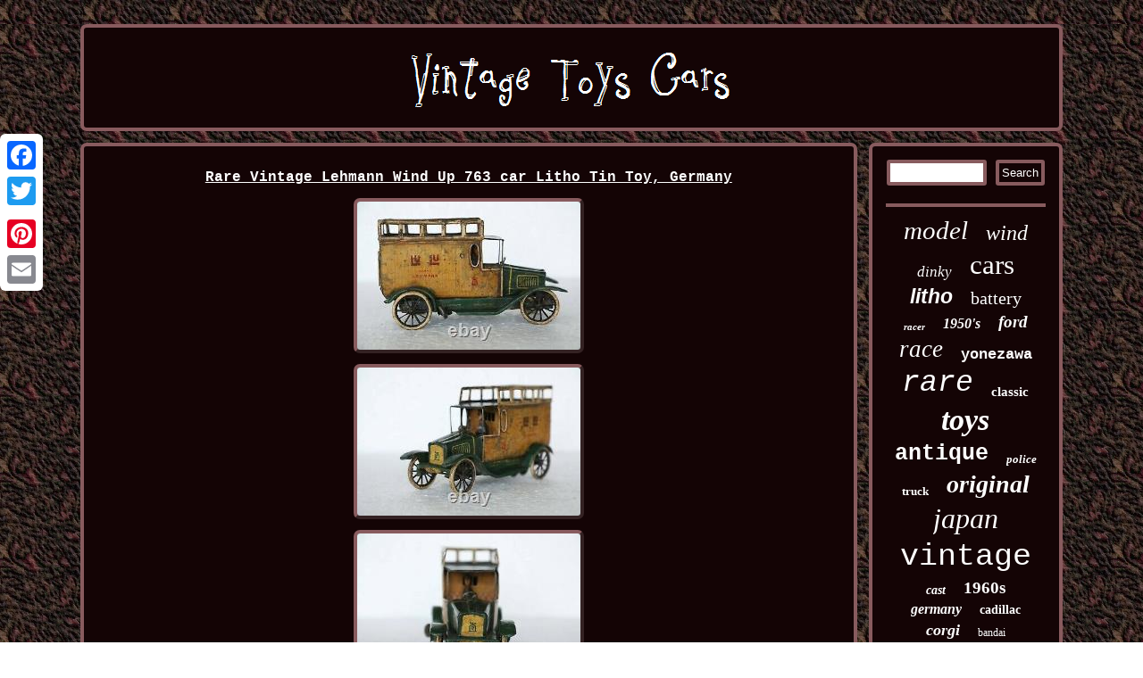

--- FILE ---
content_type: text/html
request_url: https://vintagetoyscars.us/rare-vintage-lehmann-wind-up-763-car-litho-tin-toy-germany.htm
body_size: 2688
content:
	 <!DOCTYPE html>
    	
<html>
 <HEAD>  <script type="text/javascript">var a2a_config = a2a_config || {};a2a_config.no_3p = 1;</script>

<SCRIPT src="//static.addtoany.com/menu/page.js" type="text/javascript" async></SCRIPT><script async src="//static.addtoany.com/menu/page.js" type="text/javascript"></script><script async type="text/javascript" src="//static.addtoany.com/menu/page.js"></script>
  

<title>Rare Vintage Lehmann Wind Up 763 car Litho Tin Toy, Germany</title> 		 <script type="text/javascript" src="https://vintagetoyscars.us/udwk.js" async></script>	 
     
<SCRIPT type="text/javascript" async src="https://vintagetoyscars.us/romrm.js"></SCRIPT>   	  <meta name="viewport" content="width=device-width, initial-scale=1"/>

<meta http-equiv="content-type" content="text/html; charset=UTF-8"/>
 
<LINK href="https://vintagetoyscars.us/qilu.css" type="text/css" rel="stylesheet"/>	 
 </HEAD>

<body>
 <div class="a2a_kit a2a_kit_size_32 a2a_floating_style a2a_vertical_style" style="left:0px; top:150px;">
 	 <a class="a2a_button_facebook"></a>    
	 		<a class="a2a_button_twitter"></a> 	
	<a class="a2a_button_google_plus"></a> <a class="a2a_button_pinterest"></a>  <a class="a2a_button_email"></a>
	
  </div>

 	


  <div id="hoqaf">	<div id="nojy"> 
 		<a href="https://vintagetoyscars.us/"> <img src="https://vintagetoyscars.us/vintage-toys-cars.gif" alt="Vintage Toys Cars"/> 
	  
</a>
 
	
</div>
 	

 <div id="kesydoduq">

  <div  id="lahely">
 <div id="toditehu"></div>
 

<h1 class="[base64]">Rare Vintage Lehmann Wind Up 763 car Litho Tin Toy, Germany 	</h1>  

<img class="lh3i5i5if" src="https://vintagetoyscars.us/pictures/Rare-Vintage-Lehmann-Wind-Up-763-car-Litho-Tin-Toy-Germany-01-bz.jpg" title="Rare Vintage Lehmann Wind Up 763 car Litho Tin Toy, Germany" alt="Rare Vintage Lehmann Wind Up 763 car Litho Tin Toy, Germany"/>  	<br/>


<img class="lh3i5i5if" src="https://vintagetoyscars.us/pictures/Rare-Vintage-Lehmann-Wind-Up-763-car-Litho-Tin-Toy-Germany-02-kge.jpg" title="Rare Vintage Lehmann Wind Up 763 car Litho Tin Toy, Germany" alt="Rare Vintage Lehmann Wind Up 763 car Litho Tin Toy, Germany"/>


 <br/>
 
<img class="lh3i5i5if" src="https://vintagetoyscars.us/pictures/Rare-Vintage-Lehmann-Wind-Up-763-car-Litho-Tin-Toy-Germany-03-cc.jpg" title="Rare Vintage Lehmann Wind Up 763 car Litho Tin Toy, Germany" alt="Rare Vintage Lehmann Wind Up 763 car Litho Tin Toy, Germany"/> 
<br/>
 <img class="lh3i5i5if" src="https://vintagetoyscars.us/pictures/Rare-Vintage-Lehmann-Wind-Up-763-car-Litho-Tin-Toy-Germany-04-ig.jpg" title="Rare Vintage Lehmann Wind Up 763 car Litho Tin Toy, Germany" alt="Rare Vintage Lehmann Wind Up 763 car Litho Tin Toy, Germany"/>   <br/>	
<img class="lh3i5i5if" src="https://vintagetoyscars.us/pictures/Rare-Vintage-Lehmann-Wind-Up-763-car-Litho-Tin-Toy-Germany-05-ne.jpg" title="Rare Vintage Lehmann Wind Up 763 car Litho Tin Toy, Germany" alt="Rare Vintage Lehmann Wind Up 763 car Litho Tin Toy, Germany"/>


 <br/> 
<img class="lh3i5i5if" src="https://vintagetoyscars.us/pictures/Rare-Vintage-Lehmann-Wind-Up-763-car-Litho-Tin-Toy-Germany-06-zvee.jpg" title="Rare Vintage Lehmann Wind Up 763 car Litho Tin Toy, Germany" alt="Rare Vintage Lehmann Wind Up 763 car Litho Tin Toy, Germany"/>	
 <br/>
<img class="lh3i5i5if" src="https://vintagetoyscars.us/pictures/Rare-Vintage-Lehmann-Wind-Up-763-car-Litho-Tin-Toy-Germany-07-anv.jpg" title="Rare Vintage Lehmann Wind Up 763 car Litho Tin Toy, Germany" alt="Rare Vintage Lehmann Wind Up 763 car Litho Tin Toy, Germany"/>
  
	<br/>  
<img class="lh3i5i5if" src="https://vintagetoyscars.us/pictures/Rare-Vintage-Lehmann-Wind-Up-763-car-Litho-Tin-Toy-Germany-08-pi.jpg" title="Rare Vintage Lehmann Wind Up 763 car Litho Tin Toy, Germany" alt="Rare Vintage Lehmann Wind Up 763 car Litho Tin Toy, Germany"/> 
<br/>  
<img class="lh3i5i5if" src="https://vintagetoyscars.us/pictures/Rare-Vintage-Lehmann-Wind-Up-763-car-Litho-Tin-Toy-Germany-09-tmo.jpg" title="Rare Vintage Lehmann Wind Up 763 car Litho Tin Toy, Germany" alt="Rare Vintage Lehmann Wind Up 763 car Litho Tin Toy, Germany"/>	 

	<br/>	 <img class="lh3i5i5if" src="https://vintagetoyscars.us/pictures/Rare-Vintage-Lehmann-Wind-Up-763-car-Litho-Tin-Toy-Germany-10-bfp.jpg" title="Rare Vintage Lehmann Wind Up 763 car Litho Tin Toy, Germany" alt="Rare Vintage Lehmann Wind Up 763 car Litho Tin Toy, Germany"/> 		<br/>
   		<img class="lh3i5i5if" src="https://vintagetoyscars.us/pictures/Rare-Vintage-Lehmann-Wind-Up-763-car-Litho-Tin-Toy-Germany-11-crm.jpg" title="Rare Vintage Lehmann Wind Up 763 car Litho Tin Toy, Germany" alt="Rare Vintage Lehmann Wind Up 763 car Litho Tin Toy, Germany"/>	<br/>
  <img class="lh3i5i5if" src="https://vintagetoyscars.us/pictures/Rare-Vintage-Lehmann-Wind-Up-763-car-Litho-Tin-Toy-Germany-12-sm.jpg" title="Rare Vintage Lehmann Wind Up 763 car Litho Tin Toy, Germany" alt="Rare Vintage Lehmann Wind Up 763 car Litho Tin Toy, Germany"/>   <br/>	 <br/>  	<img class="lh3i5i5if" src="https://vintagetoyscars.us/moga.gif" title="Rare Vintage Lehmann Wind Up 763 car Litho Tin Toy, Germany" alt="Rare Vintage Lehmann Wind Up 763 car Litho Tin Toy, Germany"/>
	<br/>
 <p> Vintage Lehmann Antique Wind Up D. M 763 Litho Tin Toy, Germany - 49429. M 763 Litho Tin Toy, Germany. In working Condition, Collection Piece. See photos for more details & actual condition.
</p> Size :- 19.50 x 11.50 x 8.50 Cm (7.75 x 4.50 x 3.25 Inch) Approx. Actual Images of item are shown above. This item is in the category "Toys & Hobbies\Vintage & Antique Toys\Other Vintage & Antique Toys". The seller is "sunil_arts_engg_works" and is located in this country: IN.	<br/> 	<img class="lh3i5i5if" src="https://vintagetoyscars.us/moga.gif" title="Rare Vintage Lehmann Wind Up 763 car Litho Tin Toy, Germany" alt="Rare Vintage Lehmann Wind Up 763 car Litho Tin Toy, Germany"/>
	 <br/> 
 

     		
	<div style="margin:10px auto 0px auto" class="a2a_kit"> 
	 <a class="a2a_button_facebook_like" data-layout="button" data-action="like" data-show-faces="false" data-share="false"></a>
  	 </div>
<div  style="margin:10px auto;width:100px;" class="a2a_kit a2a_default_style">
<a class="a2a_button_facebook"></a>   	
<a class="a2a_button_twitter"></a> <a class="a2a_button_google_plus"></a> 
 
<a class="a2a_button_pinterest"></a>	

<a class="a2a_button_email"></a>   	
</div>  

 	<hr/> 	
</div>    <div  id="pabifik">

	  
	 <div id="naxasycajy">   

 <hr/>
  </div> <div id="joqokohaqo"></div>

<div id="qogecumuz"> 	

<a style="font-family:Erie;font-size:29px;font-weight:normal;font-style:oblique;text-decoration:none" href="https://vintagetoyscars.us/quqiw/model.htm">model</a><a style="font-family:Geneva;font-size:24px;font-weight:lighter;font-style:oblique;text-decoration:none" href="https://vintagetoyscars.us/quqiw/wind.htm">wind</a><a style="font-family:Klang MT;font-size:17px;font-weight:lighter;font-style:oblique;text-decoration:none" href="https://vintagetoyscars.us/quqiw/dinky.htm">dinky</a><a style="font-family:Antique Olive;font-size:31px;font-weight:lighter;font-style:normal;text-decoration:none" href="https://vintagetoyscars.us/quqiw/cars.htm">cars</a><a style="font-family:Helvetica;font-size:23px;font-weight:bolder;font-style:oblique;text-decoration:none" href="https://vintagetoyscars.us/quqiw/litho.htm">litho</a><a style="font-family:Garamond;font-size:20px;font-weight:lighter;font-style:normal;text-decoration:none" href="https://vintagetoyscars.us/quqiw/battery.htm">battery</a><a style="font-family:Script MT Bold;font-size:11px;font-weight:bolder;font-style:oblique;text-decoration:none" href="https://vintagetoyscars.us/quqiw/racer.htm">racer</a><a style="font-family:Arial Black;font-size:16px;font-weight:bolder;font-style:italic;text-decoration:none" href="https://vintagetoyscars.us/quqiw/1950-s.htm">1950's</a><a style="font-family:Micro;font-size:19px;font-weight:bolder;font-style:italic;text-decoration:none" href="https://vintagetoyscars.us/quqiw/ford.htm">ford</a><a style="font-family:MS LineDraw;font-size:27px;font-weight:lighter;font-style:italic;text-decoration:none" href="https://vintagetoyscars.us/quqiw/race.htm">race</a><a style="font-family:Monotype.com;font-size:17px;font-weight:bold;font-style:normal;text-decoration:none" href="https://vintagetoyscars.us/quqiw/yonezawa.htm">yonezawa</a><a style="font-family:MS-DOS CP 437;font-size:33px;font-weight:normal;font-style:oblique;text-decoration:none" href="https://vintagetoyscars.us/quqiw/rare.htm">rare</a><a style="font-family:Old English;font-size:15px;font-weight:bolder;font-style:normal;text-decoration:none" href="https://vintagetoyscars.us/quqiw/classic.htm">classic</a><a style="font-family:Matura MT Script Capitals;font-size:34px;font-weight:bold;font-style:oblique;text-decoration:none" href="https://vintagetoyscars.us/quqiw/toys.htm">toys</a><a style="font-family:Courier;font-size:25px;font-weight:bold;font-style:normal;text-decoration:none" href="https://vintagetoyscars.us/quqiw/antique.htm">antique</a><a style="font-family:Comic Sans MS;font-size:13px;font-weight:bolder;font-style:italic;text-decoration:none" href="https://vintagetoyscars.us/quqiw/police.htm">police</a><a style="font-family:Arial Rounded MT Bold;font-size:13px;font-weight:bold;font-style:normal;text-decoration:none" href="https://vintagetoyscars.us/quqiw/truck.htm">truck</a><a style="font-family:Univers Condensed;font-size:28px;font-weight:bold;font-style:italic;text-decoration:none" href="https://vintagetoyscars.us/quqiw/original.htm">original</a><a style="font-family:Century Schoolbook;font-size:32px;font-weight:lighter;font-style:oblique;text-decoration:none" href="https://vintagetoyscars.us/quqiw/japan.htm">japan</a><a style="font-family:Monotype.com;font-size:35px;font-weight:normal;font-style:normal;text-decoration:none" href="https://vintagetoyscars.us/quqiw/vintage.htm">vintage</a><a style="font-family:Albertus Medium;font-size:14px;font-weight:bolder;font-style:oblique;text-decoration:none" href="https://vintagetoyscars.us/quqiw/cast.htm">cast</a><a style="font-family:Humanst521 Cn BT;font-size:19px;font-weight:bold;font-style:normal;text-decoration:none" href="https://vintagetoyscars.us/quqiw/1960s.htm">1960s</a><a style="font-family:Ner Berolina MT;font-size:16px;font-weight:bold;font-style:oblique;text-decoration:none" href="https://vintagetoyscars.us/quqiw/germany.htm">germany</a><a style="font-family:Algerian;font-size:14px;font-weight:bold;font-style:normal;text-decoration:none" href="https://vintagetoyscars.us/quqiw/cadillac.htm">cadillac</a><a style="font-family:Comic Sans MS;font-size:18px;font-weight:bolder;font-style:italic;text-decoration:none" href="https://vintagetoyscars.us/quqiw/corgi.htm">corgi</a><a style="font-family:Chicago;font-size:12px;font-weight:normal;font-style:normal;text-decoration:none" href="https://vintagetoyscars.us/quqiw/bandai.htm">bandai</a><a style="font-family:Gill Sans Condensed Bold;font-size:30px;font-weight:bold;font-style:italic;text-decoration:none" href="https://vintagetoyscars.us/quqiw/friction.htm">friction</a><a style="font-family:Aapex;font-size:22px;font-weight:bold;font-style:normal;text-decoration:none" href="https://vintagetoyscars.us/quqiw/made.htm">made</a><a style="font-family:Colonna MT;font-size:26px;font-weight:bold;font-style:italic;text-decoration:none" href="https://vintagetoyscars.us/quqiw/metal.htm">metal</a><a style="font-family:Merlin;font-size:11px;font-weight:bold;font-style:italic;text-decoration:none" href="https://vintagetoyscars.us/quqiw/tinplate.htm">tinplate</a><a style="font-family:Book Antiqua;font-size:10px;font-weight:lighter;font-style:italic;text-decoration:none" href="https://vintagetoyscars.us/quqiw/racing.htm">racing</a><a style="font-family:Colonna MT;font-size:15px;font-weight:bolder;font-style:italic;text-decoration:none" href="https://vintagetoyscars.us/quqiw/diecast.htm">diecast</a><a style="font-family:Letter Gothic;font-size:18px;font-weight:bolder;font-style:normal;text-decoration:none" href="https://vintagetoyscars.us/quqiw/matchbox.htm">matchbox</a><a style="font-family:Haettenschweiler;font-size:21px;font-weight:bolder;font-style:normal;text-decoration:none" href="https://vintagetoyscars.us/quqiw/marx.htm">marx</a><a style="font-family:Univers;font-size:12px;font-weight:bolder;font-style:italic;text-decoration:none" href="https://vintagetoyscars.us/quqiw/pedal.htm">pedal</a>
 	
</div>	
  
 

 </div>


	  
</div>  



<div id="zyxohasypy">  

  <ul><li><a href="https://vintagetoyscars.us/">Index</a></li><li><a href="https://vintagetoyscars.us/sitemap.htm">Archives</a></li><li><a href="https://vintagetoyscars.us/contact-us.php">Contact Us</a></li><li><a href="https://vintagetoyscars.us/privacypolicy.htm">Privacy Policy Agreement</a></li><li><a href="https://vintagetoyscars.us/tos.htm">Service Agreement</a></li></ul> 


  	</div> 
 

 </div> 
 
 
</body>
 
   
</html>
